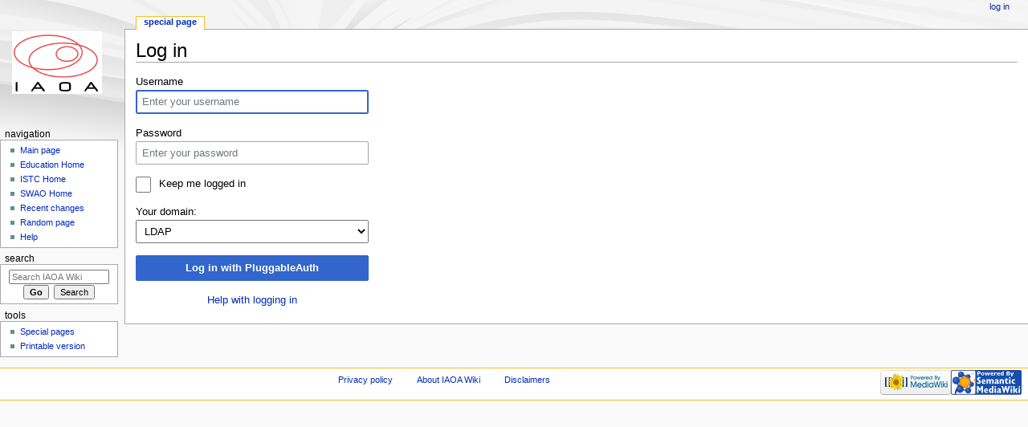

--- FILE ---
content_type: text/javascript; charset=utf-8
request_url: https://wiki.iaoa.org/load.php?debug=false&lang=en&modules=startup&only=scripts&skin=monobook
body_size: 8194
content:
window.mwPerformance=(window.performance&&performance.mark)?performance:{mark:function(){}};window.mwNow=(function(){var perf=window.performance,navStart=perf&&perf.timing&&perf.timing.navigationStart;return navStart&&typeof perf.now==='function'?function(){return navStart+perf.now();}:function(){return Date.now();};}());window.isCompatible=function(str){var ua=str||navigator.userAgent;return!!((function(){'use strict';return!this&&!!Function.prototype.bind&&!!window.JSON;}())&&'querySelector'in document&&'localStorage'in window&&'addEventListener'in window&&!(ua.match(/MSIE 10|webOS\/1\.[0-4]|SymbianOS|Series60|NetFront|Opera Mini|S40OviBrowser|MeeGo|Android.+Glass|^Mozilla\/5\.0 .+ Gecko\/$|googleweblight/)||ua.match(/PlayStation/i)));};(function(){var NORLQ,script;if(!isCompatible()){document.documentElement.className=document.documentElement.className.replace(/(^|\s)client-js(\s|$)/,'$1client-nojs$2');NORLQ=window.NORLQ||[];while(NORLQ.length){NORLQ.shift()();}window.NORLQ={push:
function(fn){fn();}};window.RLQ={push:function(){}};return;}function startUp(){mw.config=new mw.Map(true);mw.loader.addSource({"local":"/load.php"});mw.loader.register([["site","1ovfsfy",[1]],["site.styles","0nbexpy",[],"site"],["noscript","19mznoo",[],"noscript"],["filepage","0kxx2lr"],["user.groups","1av7qy9",[5]],["user","0nqeggj",[6],"user"],["user.styles","1w02ogh",[],"user"],["user.defaults","1qbfwe8"],["user.options","0r5ungb",[7],"private"],["user.tokens","0lz89uj",[],"private"],["mediawiki.language.data","1pox0t6",[177]],["mediawiki.skinning.elements","0dpohxj"],["mediawiki.skinning.content","1aqx5ds"],["mediawiki.skinning.interface","1r3noy7"],["mediawiki.skinning.content.parsoid","0ldrohc"],["mediawiki.skinning.content.externallinks","0cbwfrp"],["jquery.accessKeyLabel","1lvybr5",[22,130]],["jquery.async","1v2wsms"],["jquery.byteLength","04p36zv",[131]],["jquery.byteLimit","1av7qy9",[37]],["jquery.checkboxShiftClick","0lxtp6k"],["jquery.chosen","1igo5qf"],["jquery.client",
"1ic55jz"],["jquery.color","1ijg13q",[24]],["jquery.colorUtil","09w1c65"],["jquery.confirmable","0zizwb8",[178]],["jquery.cookie","1366p3d"],["jquery.expandableField","0f4puap"],["jquery.farbtastic","09dcqj4",[24]],["jquery.footHovzer","1sbq7el"],["jquery.form","1sx57ow"],["jquery.fullscreen","0oiwm6k"],["jquery.getAttrs","056iow3"],["jquery.hidpi","0639ndl"],["jquery.highlightText","0btccy9",[130]],["jquery.hoverIntent","0v9a434"],["jquery.i18n","0001ind",[176]],["jquery.lengthLimit","1xl9egp",[131]],["jquery.localize","0cdkx8i"],["jquery.makeCollapsible","1qn69js"],["jquery.mockjax","0n564fv"],["jquery.mw-jump","1muk0qx"],["jquery.qunit","18eiy75"],["jquery.spinner","1xnx7lr"],["jquery.jStorage","1ufwa90"],["jquery.suggestions","0l0cpn7",[34]],["jquery.tabIndex","1qzi59a"],["jquery.tablesorter","05tkiq5",[130,179]],["jquery.textSelection","19za9p4",[22]],["jquery.throttle-debounce","03sra5x"],["jquery.xmldom","153vtai"],["jquery.tipsy","0v8iu39"],["jquery.ui.core","0s6zwxv",[53],
"jquery.ui"],["jquery.ui.core.styles","1b9tcfz",[],"jquery.ui"],["jquery.ui.accordion","0c9mng1",[52,72],"jquery.ui"],["jquery.ui.autocomplete","0rx81x0",[61],"jquery.ui"],["jquery.ui.button","04ar1n2",[52,72],"jquery.ui"],["jquery.ui.datepicker","06a29af",[52],"jquery.ui"],["jquery.ui.dialog","0m6bsfe",[56,59,63,65],"jquery.ui"],["jquery.ui.draggable","1o3qta9",[52,62],"jquery.ui"],["jquery.ui.droppable","176p4v0",[59],"jquery.ui"],["jquery.ui.menu","18m21r3",[52,63,72],"jquery.ui"],["jquery.ui.mouse","0otw5yh",[72],"jquery.ui"],["jquery.ui.position","0302bh2",[],"jquery.ui"],["jquery.ui.progressbar","0qwp0kl",[52,72],"jquery.ui"],["jquery.ui.resizable","17sfej1",[52,62],"jquery.ui"],["jquery.ui.selectable","0wp115z",[52,62],"jquery.ui"],["jquery.ui.slider","1jpbrbb",[52,62],"jquery.ui"],["jquery.ui.sortable","0fdwv2n",[52,62],"jquery.ui"],["jquery.ui.spinner","0g9v6dr",[56],"jquery.ui"],["jquery.ui.tabs","0n7km0g",[52,72],"jquery.ui"],["jquery.ui.tooltip","02x9ymw",[52,63,72],
"jquery.ui"],["jquery.ui.widget","17cirkx",[],"jquery.ui"],["jquery.effects.core","1arjti4",[],"jquery.ui"],["jquery.effects.blind","02qfybd",[73],"jquery.ui"],["jquery.effects.bounce","0rz0lrr",[73],"jquery.ui"],["jquery.effects.clip","19ng6tq",[73],"jquery.ui"],["jquery.effects.drop","0xwijm2",[73],"jquery.ui"],["jquery.effects.explode","12l8ron",[73],"jquery.ui"],["jquery.effects.fade","0pg1ks3",[73],"jquery.ui"],["jquery.effects.fold","1hmp5mf",[73],"jquery.ui"],["jquery.effects.highlight","1rg379j",[73],"jquery.ui"],["jquery.effects.pulsate","1ugi097",[73],"jquery.ui"],["jquery.effects.scale","0b62cfv",[73],"jquery.ui"],["jquery.effects.shake","1sm36zo",[73],"jquery.ui"],["jquery.effects.slide","0cn33d7",[73],"jquery.ui"],["jquery.effects.transfer","1kpphmn",[73],"jquery.ui"],["json","1av7qy9"],["moment","1mq2v93",[174]],["mediawiki.apihelp","0fj4e08"],["mediawiki.template","0oxauqk"],["mediawiki.template.mustache","0fqopyg",[90]],["mediawiki.template.regexp","0r22q9o",[90]],[
"mediawiki.apipretty","0m1zn6q"],["mediawiki.api","1kp2lrz",[148,9]],["mediawiki.api.category","0s16gdn",[136,94]],["mediawiki.api.edit","08abu48",[146]],["mediawiki.api.login","017x5ld",[94]],["mediawiki.api.options","0th1c0z",[94]],["mediawiki.api.parse","0pp1xcp",[94]],["mediawiki.api.upload","1ng8dl1",[96]],["mediawiki.api.user","10sjasx",[94]],["mediawiki.api.watch","0npkj2z",[94]],["mediawiki.api.messages","11w7i6s",[94]],["mediawiki.api.rollback","1s58nuz",[94]],["mediawiki.content.json","0us0obi"],["mediawiki.confirmCloseWindow","1jr03as"],["mediawiki.debug","09qayb8",[29,273]],["mediawiki.diff.styles","0d9yxrv"],["mediawiki.feedback","0ttqvyk",[136,124,277]],["mediawiki.feedlink","1avzxyu"],["mediawiki.filewarning","15akblf",[273]],["mediawiki.ForeignApi","1gh79kb",[113]],["mediawiki.ForeignApi.core","1en03n7",[94,269]],["mediawiki.helplink","16f3ori"],["mediawiki.hidpi","1yr09sn",[33],null,null,"return'srcset'in new Image();"],["mediawiki.hlist","1suv1fg"],[
"mediawiki.htmlform","0bqefaw",[37,130]],["mediawiki.htmlform.checker","0vkx7r6",[49]],["mediawiki.htmlform.ooui","1ag5cnc",[273]],["mediawiki.htmlform.styles","1k2fu1m"],["mediawiki.htmlform.ooui.styles","0wzecvz"],["mediawiki.icon","0kn2yqg"],["mediawiki.inspect","0l7u312",[130,131]],["mediawiki.messagePoster","15ngbsq",[112]],["mediawiki.messagePoster.wikitext","0jbjj0z",[96,124]],["mediawiki.notification","0jhgwlu",[148,156]],["mediawiki.notify","0lfxs2h"],["mediawiki.notification.convertmessagebox","1g5i16s",[126]],["mediawiki.notification.convertmessagebox.styles","0tqohr9"],["mediawiki.RegExp","1ynunox"],["mediawiki.String","15imgjj"],["mediawiki.pager.tablePager","1crec9i"],["mediawiki.searchSuggest","1hbv8gt",[32,45,94]],["mediawiki.sectionAnchor","0g2cr19"],["mediawiki.storage","04b1dl8"],["mediawiki.Title","1y7sgam",[131,148]],["mediawiki.Upload","1gffg71",[100]],["mediawiki.ForeignUpload","1vmk1of",[112,137]],["mediawiki.ForeignStructuredUpload.config","0msydx9"],[
"mediawiki.ForeignStructuredUpload","1x9cbfs",[139,138]],["mediawiki.Upload.Dialog","0fajqk0",[142]],["mediawiki.Upload.BookletLayout","0tcspjb",[136,137,178,266,88,275,277]],["mediawiki.ForeignStructuredUpload.BookletLayout","0ops4qd",[140,142,103,182,256,251]],["mediawiki.toc","0rt8qa5",[152]],["mediawiki.Uri","0f5mn79",[148,92]],["mediawiki.user","0s74e2r",[101,135,8]],["mediawiki.userSuggest","0pxfzdg",[45,94]],["mediawiki.util","1hwa75w",[16,127]],["mediawiki.viewport","18wecvm"],["mediawiki.checkboxtoggle","00ic3wh"],["mediawiki.checkboxtoggle.styles","0h9mnbi"],["mediawiki.cookie","1jfm3gj",[26]],["mediawiki.toolbar","17ie2ur",[48]],["mediawiki.experiments","1yu1g00"],["mediawiki.editfont.styles","0a2tj8y"],["mediawiki.visibleTimeout","0w6zvqw"],["mediawiki.action.delete","1s842c8",[37,273]],["mediawiki.action.delete.file","01mreld",[37]],["mediawiki.action.edit","1vc6ivo",[48,160,94,155,254]],["mediawiki.action.edit.styles","0btr6yy"],["mediawiki.action.edit.collapsibleFooter",
"0xkss12",[39,122,135]],["mediawiki.action.edit.preview","0nvev5t",[43,48,94,108,178,273]],["mediawiki.action.history","0izzlr1"],["mediawiki.action.history.styles","0102eaf"],["mediawiki.action.view.dblClickEdit","1vo8ngu",[148,8]],["mediawiki.action.view.metadata","03ayjyl",[173]],["mediawiki.action.view.categoryPage.styles","1om3ahq"],["mediawiki.action.view.postEdit","0m1l25t",[178,126]],["mediawiki.action.view.redirect","0pnbac2",[22]],["mediawiki.action.view.redirectPage","1oeh6yu"],["mediawiki.action.view.rightClickEdit","1pgexv4"],["mediawiki.action.edit.editWarning","13zp3fr",[48,106,178]],["mediawiki.action.view.filepage","07r2s2q"],["mediawiki.language","1eg55n8",[175,10]],["mediawiki.cldr","1vfw8uy",[176]],["mediawiki.libs.pluralruleparser","0oqp1s8"],["mediawiki.language.init","1ghvosy"],["mediawiki.jqueryMsg","1buxa3h",[174,148,8]],["mediawiki.language.months","0tyg7mb",[174]],["mediawiki.language.names","0cfo43y",[177]],["mediawiki.language.specialCharacters","0meovla",[
174]],["mediawiki.libs.jpegmeta","0cvh74z"],["mediawiki.page.gallery","0lqto66",[49,184]],["mediawiki.page.gallery.styles","14xi8ff"],["mediawiki.page.gallery.slideshow","1db22oe",[136,94,275,290]],["mediawiki.page.ready","1getujj",[16,20,41]],["mediawiki.page.startup","1yrgs5w"],["mediawiki.page.patrol.ajax","1ae6izi",[43,136,94]],["mediawiki.page.watch.ajax","1orim94",[136,102,178]],["mediawiki.page.rollback","0417cv6",[43,104]],["mediawiki.page.image.pagination","1639rp3",[43,148]],["mediawiki.rcfilters.filters.base.styles","1bl2ns5"],["mediawiki.rcfilters.highlightCircles.seenunseen.styles","072vclp"],["mediawiki.rcfilters.filters.dm","042kanl",[131,145,98,178,146,269]],["mediawiki.rcfilters.filters.ui","0zq0c1y",[39,194,249,284,286,288,290]],["mediawiki.special","0bjkiy4"],["mediawiki.special.apisandbox.styles","0oz50w0"],["mediawiki.special.apisandbox","0kgcuhm",[39,94,178,255,272]],["mediawiki.special.block","093iagk",[117,148,257]],["mediawiki.special.changecredentials.js",
"0odkpw7",[94,119]],["mediawiki.special.changeslist","1ku2mui"],["mediawiki.special.changeslist.enhanced","0qsdhb8"],["mediawiki.special.changeslist.legend","0gbml9w"],["mediawiki.special.changeslist.legend.js","1c6q3bf",[39,152]],["mediawiki.special.changeslist.visitedstatus","1jtqbh0"],["mediawiki.special.comparepages.styles","0cl1k5j"],["mediawiki.special.contributions","1izufyi",[178,251]],["mediawiki.special.edittags","0448ihh",[21,37]],["mediawiki.special.edittags.styles","0gt36qq"],["mediawiki.special.import","1a2j66d"],["mediawiki.special.movePage","05jh758",[249,254]],["mediawiki.special.movePage.styles","1kwtwd2"],["mediawiki.special.pageLanguage","0219ge0",[273]],["mediawiki.special.pagesWithProp","13brmk7"],["mediawiki.special.preferences","1tq447v",[106,174,128]],["mediawiki.special.preferences.styles","072eijr"],["mediawiki.special.recentchanges","1xsao45"],["mediawiki.special.revisionDelete","1ayrrqp",[37]],["mediawiki.special.search","043gczj",[264]],[
"mediawiki.special.search.commonsInterwikiWidget","1u9p8o4",[145,94,178]],["mediawiki.special.search.interwikiwidget.styles","0jzohzb"],["mediawiki.special.search.styles","1dv8hqs"],["mediawiki.special.undelete","1dv4btp",[249,254]],["mediawiki.special.unwatchedPages","0zl2uhd",[136,102]],["mediawiki.special.upload","10qyr6s",[43,136,99,106,178,182,226,90]],["mediawiki.special.upload.styles","1d3tf60"],["mediawiki.special.userlogin.common.styles","1ndz4tv"],["mediawiki.special.userlogin.login.styles","0tl2iet"],["mediawiki.special.userlogin.signup.js","1uvvxxu",[94,118,178]],["mediawiki.special.userlogin.signup.styles","0if9sc4"],["mediawiki.special.userrights","1cb3adm",[37,128]],["mediawiki.special.watchlist","1b4r1gy",[136,102,178,273]],["mediawiki.special.watchlist.styles","09rbv9r"],["mediawiki.special.version","0xyw4rl"],["mediawiki.legacy.config","1aice1l"],["mediawiki.legacy.commonPrint","0nklhym"],["mediawiki.legacy.protect","0zyf407",[37]],["mediawiki.legacy.shared","1m1e8ri"
],["mediawiki.legacy.oldshared","1snzsqm"],["mediawiki.legacy.wikibits","1pq45pz"],["mediawiki.ui","1y7ofle"],["mediawiki.ui.checkbox","0doq6x1"],["mediawiki.ui.radio","0osmylh"],["mediawiki.ui.anchor","1vnczf2"],["mediawiki.ui.button","1jw8mtz"],["mediawiki.ui.input","121l0q3"],["mediawiki.ui.icon","0a233pa"],["mediawiki.ui.text","06klnqn"],["mediawiki.widgets","02r3njb",[136,94,250,275]],["mediawiki.widgets.styles","1wlg5fa"],["mediawiki.widgets.DateInputWidget","0635k7h",[252,88,275]],["mediawiki.widgets.DateInputWidget.styles","1n7y3v4"],["mediawiki.widgets.visibleByteLimit","1av7qy9",[254]],["mediawiki.widgets.visibleLengthLimit","08qe2g6",[37,273]],["mediawiki.widgets.datetime","0xvzuw1",[273,291,292]],["mediawiki.widgets.CategoryMultiselectWidget","1sak65b",[112,136,275]],["mediawiki.widgets.SelectWithInputWidget","0vpqtnb",[258,275]],["mediawiki.widgets.SelectWithInputWidget.styles","0o81qns"],["mediawiki.widgets.SizeFilterWidget","1g1wzf4",[260,275]],[
"mediawiki.widgets.SizeFilterWidget.styles","0c25o7r"],["mediawiki.widgets.MediaSearch","0xd5087",[112,136,275]],["mediawiki.widgets.UserInputWidget","0onlbl1",[94,275]],["mediawiki.widgets.UsersMultiselectWidget","1ldlgu1",[94,275]],["mediawiki.widgets.SearchInputWidget","0uykxdg",[133,249]],["mediawiki.widgets.SearchInputWidget.styles","1gfaihm"],["mediawiki.widgets.StashedFileWidget","1yi2b9c",[94,273]],["es5-shim","1av7qy9"],["dom-level2-shim","1av7qy9"],["oojs","08rv8tt"],["mediawiki.router","1d1xa54",[271]],["oojs-router","1o396a6",[269]],["oojs-ui","1av7qy9",[276,275,277]],["oojs-ui-core","0dlc002",[174,269,274,281,282,287,278,279]],["oojs-ui-core.styles","0pu9shc"],["oojs-ui-widgets","0tubb6c",[273,283,291,292]],["oojs-ui-toolbars","1sw1akq",[273,292]],["oojs-ui-windows","0d00pht",[273,292]],["oojs-ui.styles.indicators","0ewojz7"],["oojs-ui.styles.textures","0ru60a1"],["oojs-ui.styles.icons-accessibility","14th7mu"],["oojs-ui.styles.icons-alerts","1f0sor2"],[
"oojs-ui.styles.icons-content","145uz3i"],["oojs-ui.styles.icons-editing-advanced","1shcr1t"],["oojs-ui.styles.icons-editing-core","0lshg04"],["oojs-ui.styles.icons-editing-list","1lpprjo"],["oojs-ui.styles.icons-editing-styling","0fb5pod"],["oojs-ui.styles.icons-interactions","1kviqut"],["oojs-ui.styles.icons-layout","04akm3i"],["oojs-ui.styles.icons-location","0643f0a"],["oojs-ui.styles.icons-media","1jj8a3l"],["oojs-ui.styles.icons-moderation","1q979rv"],["oojs-ui.styles.icons-movement","01nyed8"],["oojs-ui.styles.icons-user","03zez2k"],["oojs-ui.styles.icons-wikimedia","02gtpqm"],["skins.monobook.styles","13hp50n"],["skins.timeless","0e66udc"],["skins.timeless.misc","0k1il7r"],["skins.timeless.js","08c1qvx"],["skins.timeless.mobile","0j5t2pu"],["skins.vector.styles","1pgurk9"],["skins.vector.styles.responsive","1g4xszc"],["skins.vector.js","0wu7rkt",[46,49]],["ext.wikiEditor","0g8maon",[17,26,45,46,48,58,143,141,181,284,285,286,290,90],"ext.wikiEditor"],["ext.wikiEditor.styles",
"0vqcy0o",[],"ext.wikiEditor"],["ext.wikiEditor.toolbar","1av7qy9",[303]],["ext.wikiEditor.dialogs","1av7qy9",[303]],["ext.wikiEditor.core","1av7qy9",[303]],["jquery.wikiEditor","1av7qy9",[303]],["jquery.wikiEditor.core","1av7qy9",[303]],["jquery.wikiEditor.dialogs","1av7qy9",[303]],["jquery.wikiEditor.dialogs.config","1av7qy9",[303]],["jquery.wikiEditor.toolbar","1av7qy9",[303]],["jquery.wikiEditor.toolbar.config","1av7qy9",[303]],["jquery.wikiEditor.toolbar.i18n","1av7qy9",[303]],["skins.bouquet","1nlp1ix"],["skins.bouquet.js","0li71w8"],["themeloader.skins.bouquet.forgetmenot","1hw27de"],["themeloader.skins.bouquet.pinkdogwood","0ydsz0k"],["themeloader.skins.bouquet.tigerlily","1kkec5b"],["skins.rind","0lbpzi0"],["skins.rind.js","0li71w8"],["ext.ReplaceText","0c49sxt"],["ext.ReplaceTextStyles","0x42xys"],["onoi.qtip.core","1nitp49"],["onoi.qtip.extended","1yrmiw4"],["onoi.qtip","1av7qy9",[325]],["onoi.md5","0k6y3vb"],["onoi.blockUI","0o2iahs"],["onoi.rangeslider","1nkaewi"],[
"onoi.localForage","1axkres"],["onoi.blobstore","1bdn40g",[330]],["onoi.util","17i0cbw",[327]],["onoi.async","1j4mpwj"],["onoi.jstorage","091xjzy"],["onoi.clipboard","1mm163q"],["onoi.bootstrap.tab.styles","123g4as"],["onoi.bootstrap.tab","0qcl96v"],["onoi.highlight","0pp4mle"],["onoi.dataTables.styles","1mysglm"],["onoi.dataTables.searchHighlight","0vxz8kk",[338]],["onoi.dataTables.responsive","1gxqj59",[342]],["onoi.dataTables","0sruinj",[340]],["ext.smw","0zyy1y7",[350],"ext.smw"],["ext.smw.style","01zg130",[],"ext.smw"],["smw.ui","0z5o2sb",[343,348],"ext.smw"],["smw.ui.styles","1gkrhwz",[],"ext.smw"],["ext.smw.special.style","1xmy9lo",[],"ext.smw"],["jquery.selectmenu","1xoxoov",[349],"ext.smw"],["jquery.selectmenu.styles","1gkrhwz",[],"ext.smw"],["ext.jquery.async","09giuxa",[],"ext.smw"],["ext.jquery.jStorage","14g0kzi",[],"ext.smw"],["ext.jquery.md5","14qdjo6",[],"ext.smw"],["ext.smw.dataItem","1wyifbe",[343,136,145],"ext.smw"],["ext.smw.dataValue","1uee6b2",[353],"ext.smw"],[
"ext.smw.data","0gfptn0",[354],"ext.smw"],["ext.smw.query","1kx1nwn",[343,148],"ext.smw"],["ext.smw.api","08gkiwh",[351,352,355,356],"ext.smw"],["ext.jquery.autocomplete","1jnydd5",[],"ext.smw"],["ext.jquery.qtip.styles","1evfawu",[],"ext.smw"],["ext.jquery.qtip","0ryg9xt",[],"ext.smw"],["ext.smw.tooltip.styles","1nwlzdc",[],"ext.smw"],["ext.smw.tooltip","1axgdww",[360,343,361],"ext.smw"],["ext.smw.tooltips","1av7qy9",[344,362],"ext.smw"],["ext.smw.autocomplete","0i66wyv",[55],"ext.smw"],["ext.smw.purge","0vbvfrk",[],"ext.smw"],["ext.smw.vtabs.styles","05ga1ko",[],"ext.smw"],["ext.smw.vtabs","1wdcemo",[],"ext.smw"],["ext.smw.modal.styles","020lfww",[],"ext.smw"],["ext.smw.modal","0mdedz6",[],"ext.smw"],["smw.special.search.styles","0hsyavr",[],"ext.smw"],["smw.special.search","1rnqajj",[345],"ext.smw"],["ext.smw.postproc","1p6gccf",[],"ext.smw"],["ext.jquery.caret","01jvig9",[],"ext.smw"],["ext.jquery.atwho","1mrsjdc",[373],"ext.smw"],["ext.smw.suggester","1capl94",[374,343],"ext.smw"]
,["ext.smw.suggester.textInput","1ajj8dw",[375],"ext.smw"],["ext.smw.autocomplete.page","1j75poj",[358,148],"ext.smw"],["ext.smw.autocomplete.property","131dggu",[358,148],"ext.smw"],["ext.smw.ask.styles","0sbdebd",[],"ext.smw"],["ext.smw.ask","1fpj3ni",[379,344,375,362],"ext.smw"],["ext.smw.table.styles","0veaczx",[],"ext.smw"],["ext.smw.browse.styles","1przwzb",[],"ext.smw"],["ext.smw.browse","1qr2zj2",[344,94],"ext.smw"],["ext.smw.browse.autocomplete","1av7qy9",[377,383],"ext.smw"],["ext.smw.admin","0bggq9e",[94],"ext.smw"],["ext.smw.personal","0dq8b1p",[362,94],"ext.smw"],["smw.tableprinter.datatable","16f9n63",[356,342],"ext.smw"],["smw.tableprinter.datatable.styles","00eoyxm",[],"ext.smw"],["ext.smw.deferred.styles","0yqi4gv",[],"ext.smw"],["ext.smw.deferred","05m7p3i",[99,329],"ext.smw"],["ext.smw.page.styles","1q7bbcx",[],"ext.smw"],["smw.property.page","0h0vc6u",[362,99],"ext.smw"],["smw.content.schema","0ddg401",[],"ext.smw"]]);;mw.config.set({"wgLoadScript":"/load.php",
"debug":!1,"skin":"monobook","stylepath":"/skins","wgUrlProtocols":"bitcoin\\:|ftp\\:\\/\\/|ftps\\:\\/\\/|geo\\:|git\\:\\/\\/|gopher\\:\\/\\/|http\\:\\/\\/|https\\:\\/\\/|irc\\:\\/\\/|ircs\\:\\/\\/|magnet\\:|mailto\\:|mms\\:\\/\\/|news\\:|nntp\\:\\/\\/|redis\\:\\/\\/|sftp\\:\\/\\/|sip\\:|sips\\:|sms\\:|ssh\\:\\/\\/|svn\\:\\/\\/|tel\\:|telnet\\:\\/\\/|urn\\:|worldwind\\:\\/\\/|xmpp\\:|\\/\\/","wgArticlePath":"/index.php/$1","wgScriptPath":"","wgScript":"/index.php","wgSearchType":null,"wgVariantArticlePath":!1,"wgActionPaths":{},"wgServer":"https://wiki.iaoa.org","wgServerName":"wiki.iaoa.org","wgUserLanguage":"en","wgContentLanguage":"en","wgTranslateNumerals":!0,"wgVersion":"1.31.0","wgEnableAPI":!0,"wgEnableWriteAPI":!0,"wgMainPageTitle":"Main Page","wgFormattedNamespaces":{"-2":"Media","-1":"Special","0":"","1":"Talk","2":"User","3":"User talk","4":"IAOA Wiki","5":"IAOA Wiki talk","6":"File","7":"File talk","8":"MediaWiki","9":"MediaWiki talk","10":"Template","11":
"Template talk","12":"Help","13":"Help talk","14":"Category","15":"Category talk","102":"Property","103":"Property talk","108":"Concept","109":"Concept talk","112":"smw/schema","113":"smw/schema talk","114":"Rule","115":"Rule talk","3000":"SWAO","3001":"SWAO talk","3002":"Edu","3003":"Edu talk","3004":"AOIS","3005":"AOIS talk"},"wgNamespaceIds":{"media":-2,"special":-1,"":0,"talk":1,"user":2,"user_talk":3,"iaoa_wiki":4,"iaoa_wiki_talk":5,"file":6,"file_talk":7,"mediawiki":8,"mediawiki_talk":9,"template":10,"template_talk":11,"help":12,"help_talk":13,"category":14,"category_talk":15,"property":102,"property_talk":103,"concept":108,"concept_talk":109,"smw/schema":112,"smw/schema_talk":113,"rule":114,"rule_talk":115,"swao":3000,"swao_talk":3001,"edu":3002,"edu_talk":3003,"aois":3004,"aois_talk":3005,"image":6,"image_talk":7,"project":4,"project_talk":5},"wgContentNamespaces":[0,108],"wgSiteName":"IAOA Wiki","wgDBname":"wiki","wgExtraSignatureNamespaces":[],"wgAvailableSkins":{"monobook":
"MonoBook","timeless":"Timeless","vector":"Vector","bouquet":"Bouquet","swao":"SWAO","fallback":"Fallback","apioutput":"ApiOutput"},"wgExtensionAssetsPath":"/extensions","wgCookiePrefix":"wiki","wgCookieDomain":"","wgCookiePath":"/","wgCookieExpiration":2592000,"wgResourceLoaderMaxQueryLength":2000,"wgCaseSensitiveNamespaces":[],"wgLegalTitleChars":" %!\"$&'()*,\\-./0-9:;=?@A-Z\\\\\\^_`a-z~+\\u0080-\\uFFFF","wgIllegalFileChars":":/\\\\","wgResourceLoaderStorageVersion":1,"wgResourceLoaderStorageEnabled":!0,"wgForeignUploadTargets":["local"],"wgEnableUploads":!1,"wgCommentByteLimit":255,"wgCommentCodePointLimit":null,"wgWikiEditorMagicWords":{"redirect":"#REDIRECT","img_right":"right","img_left":"left","img_none":"none","img_center":"center","img_thumbnail":"thumb","img_framed":"frame","img_frameless":"frameless"},"mw.msg.wikieditor":"--~~~~","smw-config":{"version":"3.0.2","namespaces":{"canonicalName":{"102":"Property","103":"Property_talk","108":"Concept","109":"Concept_talk",
"112":"smw/schema","113":"smw/schema_talk","0":"","1":"Talk","2":"User","3":"User_talk","4":"Project","5":"Project_talk","6":"File","7":"File_talk","8":"MediaWiki","9":"MediaWiki_talk","10":"Template","11":"Template_talk","12":"Help","13":"Help_talk","14":"Category","15":"Category_talk","3000":"SWAO","3002":"Edu","3004":"AOIS"},"localizedName":{"102":"Property","103":"Property talk","108":"Concept","109":"Concept talk","112":"smw/schema","113":"smw/schema talk","0":"","1":"Talk","2":"User","3":"User talk","4":"IAOA Wiki","5":"IAOA Wiki talk","6":"File","7":"File talk","8":"MediaWiki","9":"MediaWiki talk","10":"Template","11":"Template talk","12":"Help","13":"Help talk","14":"Category","15":"Category talk","3000":"SWAO","3002":"Edu","3004":"AOIS"}},"settings":{"smwgQMaxLimit":10000,"smwgQMaxInlineLimit":500,"namespace":{"Property":102,"Property_talk":103,"Concept":108,"Concept_talk":109,"smw/schema":112,"smw/schema_talk":113,"":0,"Talk":1,"User":2,"User_talk":3,"Project":4,
"Project_talk":5,"File":6,"File_talk":7,"MediaWiki":8,"MediaWiki_talk":9,"Template":10,"Template_talk":11,"Help":12,"Help_talk":13,"Category":14,"Category_talk":15,"SWAO":3000,"Edu":3002,"AOIS":3004}},"formats":{"table":"table","broadtable":"broadtable","list":"list","plainlist":"plainlist","ol":"ol","ul":"ul","category":"category","embedded":"embedded","template":"template","count":"count","debug":"debug","feed":"feed","csv":"csv","templatefile":"templatefile","dsv":"dsv","json":"json","rdf":"rdf"}}});var RLQ=window.RLQ||[];while(RLQ.length){RLQ.shift()();}window.RLQ={push:function(fn){fn();}};window.NORLQ={push:function(){}};}window.mediaWikiLoadStart=mwNow();mwPerformance.mark('mwLoadStart');script=document.createElement('script');script.src="/load.php?debug=false&lang=en&modules=jquery%2Cmediawiki&only=scripts&skin=monobook&version=08ln3ic";script.onload=function(){script.onload=null;script=null;startUp();};document.head.appendChild(script);}());
